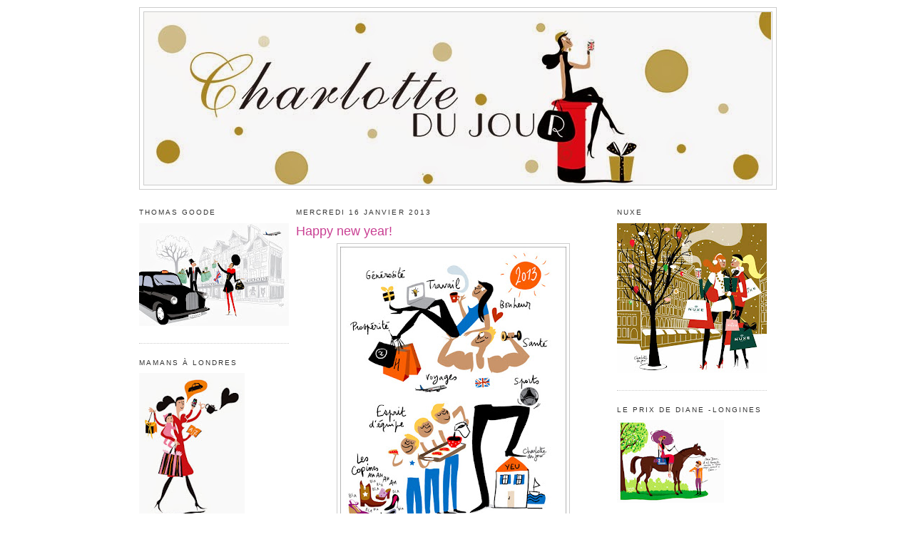

--- FILE ---
content_type: text/html; charset=UTF-8
request_url: http://blog.charlottedujour.com/2013/01/happy-new-year.html
body_size: 9958
content:
<!DOCTYPE html>
<html xmlns='http://www.w3.org/1999/xhtml' xmlns:b='http://www.google.com/2005/gml/b' xmlns:data='http://www.google.com/2005/gml/data' xmlns:expr='http://www.google.com/2005/gml/expr'>
<head>
<link href='https://www.blogger.com/static/v1/widgets/2944754296-widget_css_bundle.css' rel='stylesheet' type='text/css'/>
<meta content='text/html; charset=UTF-8' http-equiv='Content-Type'/>
<meta content='blogger' name='generator'/>
<link href='http://blog.charlottedujour.com/favicon.ico' rel='icon' type='image/x-icon'/>
<link href='http://blog.charlottedujour.com/2013/01/happy-new-year.html' rel='canonical'/>
<link rel="alternate" type="application/atom+xml" title="charlotte du jour - Atom" href="http://blog.charlottedujour.com/feeds/posts/default" />
<link rel="alternate" type="application/rss+xml" title="charlotte du jour - RSS" href="http://blog.charlottedujour.com/feeds/posts/default?alt=rss" />
<link rel="service.post" type="application/atom+xml" title="charlotte du jour - Atom" href="https://www.blogger.com/feeds/9110188033058320623/posts/default" />

<link rel="alternate" type="application/atom+xml" title="charlotte du jour - Atom" href="http://blog.charlottedujour.com/feeds/2819520348638938948/comments/default" />
<!--Can't find substitution for tag [blog.ieCssRetrofitLinks]-->
<link href='https://blogger.googleusercontent.com/img/b/R29vZ2xl/AVvXsEhWlfl4NuQosmGBOIknfd6fH-fXCCP_tTOvdjKttnlMpTby0M3v4mgR0-wzJz7evY68xB5Z4fMQMo2t-tRj9Ijq2p9RYlUO3UbfdO0hojq7kOp2RCWeFdKZFB4Lh4DVJdB-KO5vIMl2hPK6/s400/bonne+ann%25C3%25A9e4.jpg' rel='image_src'/>
<meta content='http://blog.charlottedujour.com/2013/01/happy-new-year.html' property='og:url'/>
<meta content='Happy new year!' property='og:title'/>
<meta content='      Bonne année à tous!  Plein de beaux projets pour 2013! Non, non, votre Charlotte n&#39;était pas en train de se les rouler dans le Caraïbe...' property='og:description'/>
<meta content='https://blogger.googleusercontent.com/img/b/R29vZ2xl/AVvXsEhWlfl4NuQosmGBOIknfd6fH-fXCCP_tTOvdjKttnlMpTby0M3v4mgR0-wzJz7evY68xB5Z4fMQMo2t-tRj9Ijq2p9RYlUO3UbfdO0hojq7kOp2RCWeFdKZFB4Lh4DVJdB-KO5vIMl2hPK6/w1200-h630-p-k-no-nu/bonne+ann%25C3%25A9e4.jpg' property='og:image'/>
<title>charlotte du jour: Happy new year!</title>
<style id='page-skin-1' type='text/css'><!--
/* Variable definitions
====================
<Variable name="bgcolor" description="Page Background Color"
type="color" default="#fff">
<Variable name="textcolor" description="Text Color"
type="color" default="#333">
<Variable name="linkcolor" description="Link Color"
type="color" default="#58a">
<Variable name="pagetitlecolor" description="Blog Title Color"
type="color" default="#666">
<Variable name="descriptioncolor" description="Blog Description Color"
type="color" default="#999">
<Variable name="titlecolor" description="Post Title Color"
type="color" default="#c60">
<Variable name="bordercolor" description="Border Color"
type="color" default="#ccc">
<Variable name="sidebarcolor" description="Sidebar Title Color"
type="color" default="#999">
<Variable name="sidebartextcolor" description="Sidebar Text Color"
type="color" default="#666">
<Variable name="visitedlinkcolor" description="Visited Link Color"
type="color" default="#999">
<Variable name="bodyfont" description="Text Font"
type="font" default="normal normal 100% Georgia, Serif">
<Variable name="headerfont" description="Sidebar Title Font"
type="font"
default="normal normal 78% 'Trebuchet MS',Trebuchet,Arial,Verdana,Sans-serif">
<Variable name="pagetitlefont" description="Blog Title Font"
type="font"
default="normal normal 200% Georgia, Serif">
<Variable name="descriptionfont" description="Blog Description Font"
type="font"
default="normal normal 78% 'Trebuchet MS', Trebuchet, Arial, Verdana, Sans-serif">
<Variable name="postfooterfont" description="Post Footer Font"
type="font"
default="normal normal 78% 'Trebuchet MS', Trebuchet, Arial, Verdana, Sans-serif">
*/
/* Use this with templates/template-twocol.html */
body {
background:#ffffff;
margin:0;
color:#333333;
font:x-small Georgia Serif;
font-size/* */:/**/small;
font-size: /**/small;
text-align: center;
}
a:link {
color:#808080;
text-decoration:none;
}
a:visited {
color:#808080;
text-decoration:none;
}
a:hover {
color:#C94093;
text-decoration:underline;
}
a img {
border-width:0;
}
/* Header
-----------------------------------------------
*/
#header-wrapper {
width:892px;
margin:0 auto 10px;
border:1px solid #cccccc;
}
#header-inner {
width: 892px;
background-position: center;
margin-left: auto;
margin-right: auto;
}
#header {
margin: 5px;
border: 1px solid #cccccc;
text-align: center;
color:#808080;
}
#header h1 {
margin:5px 5px 0;
padding:15px 20px .25em;
line-height:1.2em;
text-transform:uppercase;
letter-spacing:.2em;
font: normal normal 200% Georgia, Serif;
}
#header a {
color:#808080;
text-decoration:none;
}
#header a:hover {
color:#808080;
}
#header .description {
margin:0 5px 5px;
padding:0 20px 15px;
max-width:700px;
text-transform:uppercase;
letter-spacing:.2em;
line-height: 1.4em;
font: normal normal 78% 'Trebuchet MS', Trebuchet, Arial, Verdana, Sans-serif;
color: #999999;
}
.ad {
margin: 10px;
border: 1px solid #cccccc;
text-align: center;
color:#808080;
}
/* Outer-Wrapper
----------------------------------------------- */
#outer-wrapper {
width: 890px;
margin:0 auto;
padding:10px;
text-align:left;
font: normal normal 100% 'Trebuchet MS', Trebuchet, sans-serif;;
}
#main-wrapper {
width: 440px;
float: left;
margin:0px 10px 0px 0px;
word-wrap: break-word; /* fix for long text breaking sidebar float in IE */
overflow: hidden;     /* fix for long non-text content breaking IE sidebar float */
}
.sidebar-wrapper {
width: 210px;
float: left;
margin:0px 10px 0px 0px;
word-wrap: break-word; /* fix for long text breaking sidebar float in IE */
overflow: hidden;      /* fix for long non-text content breaking IE sidebar float */
}
/* Headings
----------------------------------------------- */
h2 {
margin:1.5em 0 .75em;
font:normal normal 78% 'Trebuchet MS',Trebuchet,Arial,Verdana,Sans-serif;
line-height: 1.4em;
text-transform:uppercase;
letter-spacing:.2em;
color:#333333;
}
/* Posts
-----------------------------------------------
*/
h2.date-header {
margin:1.5em 0 .5em;
}
.post {
margin:.5em 0 1.5em;
border-bottom:1px dotted #cccccc;
padding-bottom:1.5em;
}
.post h3 {
margin:.25em 0 0;
padding:0 0 4px;
font-size:140%;
font-weight:normal;
line-height:1.4em;
color:#C94093;
}
.post h3 a, .post h3 a:visited, .post h3 strong {
display:block;
text-decoration:none;
color:#C94093;
font-weight:normal;
}
.post h3 strong, .post h3 a:hover {
color:#333333;
}
.post p {
margin:0 0 .75em;
line-height:1.6em;
}
.post-footer {
margin: .75em 0;
color:#333333;
text-transform:uppercase;
letter-spacing:.1em;
font: normal normal 78% 'Trebuchet MS', Trebuchet, Arial, Verdana, Sans-serif;
line-height: 1.4em;
}
.comment-link {
margin-left:.6em;
}
.post img {
padding:4px;
border:1px solid #cccccc;
}
.post blockquote {
margin:1em 20px;
}
.post blockquote p {
margin:.75em 0;
}
/* Comments
----------------------------------------------- */
#comments h4 {
margin:1em 0;
font-weight: bold;
line-height: 1.4em;
text-transform:uppercase;
letter-spacing:.2em;
color: #333333;
}
#comments-block {
margin:1em 0 1.5em;
line-height:1.6em;
}
#comments-block .comment-author {
margin:.5em 0;
}
#comments-block .comment-body {
margin:.25em 0 0;
}
#comments-block .comment-footer {
margin:-.25em 0 2em;
line-height: 1.4em;
text-transform:uppercase;
letter-spacing:.1em;
}
#comments-block .comment-body p {
margin:0 0 .75em;
}
.deleted-comment {
font-style:italic;
color:gray;
}
#blog-pager-newer-link {
float: left;
}
#blog-pager-older-link {
float: right;
}
#blog-pager {
text-align: center;
}
.feed-links {
clear: both;
line-height: 2.5em;
}
/* Sidebar Content
----------------------------------------------- */
.sidebar {
color: #666666;
line-height: 1.5em;
}
.sidebar ul {
list-style:none;
margin:0 0 0;
padding:0 0 0;
}
.sidebar li {
margin:0;
padding:0 0 .25em 15px;
text-indent:-15px;
line-height:1.5em;
}
.sidebar .widget, .main .widget {
border-bottom:1px dotted #cccccc;
margin:0 0 1.5em;
padding:0 0 1.5em;
}
.main .Blog {
border-bottom-width: 0;
}
/* Profile
----------------------------------------------- */
.profile-img {
float: left;
margin: 0 5px 5px 0;
padding: 4px;
border: 1px solid #cccccc;
}
.profile-data {
margin:0;
text-transform:uppercase;
letter-spacing:.1em;
font: normal normal 78% 'Trebuchet MS', Trebuchet, Arial, Verdana, Sans-serif;
color: #333333;
font-weight: bold;
line-height: 1.6em;
}
.profile-datablock {
margin:.5em 0 .5em;
}
.profile-textblock {
margin: 0.5em 0;
line-height: 1.6em;
}
.profile-link {
font: normal normal 78% 'Trebuchet MS', Trebuchet, Arial, Verdana, Sans-serif;
text-transform: uppercase;
letter-spacing: .1em;
}
/* Footer
----------------------------------------------- */
#footer {
width:890px;
clear:both;
margin:0 auto;
padding-top:15px;
line-height: 1.6em;
text-transform:uppercase;
letter-spacing:.1em;
text-align: center;
}
/** Page structure tweaks for layout editor wireframe */
body#layout #header {
margin-left: 0px;
margin-right: 0px;
}

--></style>
<link href='https://www.blogger.com/dyn-css/authorization.css?targetBlogID=9110188033058320623&amp;zx=bcb8a61d-975f-4d76-992e-9f4e9bb0e63c' media='none' onload='if(media!=&#39;all&#39;)media=&#39;all&#39;' rel='stylesheet'/><noscript><link href='https://www.blogger.com/dyn-css/authorization.css?targetBlogID=9110188033058320623&amp;zx=bcb8a61d-975f-4d76-992e-9f4e9bb0e63c' rel='stylesheet'/></noscript>
<meta name='google-adsense-platform-account' content='ca-host-pub-1556223355139109'/>
<meta name='google-adsense-platform-domain' content='blogspot.com'/>

</head>
<body>
<div id='outer-wrapper'><div id='wrap2'>
<!-- skip links for text browsers -->
<span id='skiplinks' style='display:none;'>
<a href='#main'>skip to main </a> |
     <a href='#sidebar'>skip to sidebar</a>
</span>
<div id='header-wrapper'>
<div class='header section' id='header'><div class='widget Header' data-version='1' id='Header1'>
<div id='header-inner'>
<a href='http://blog.charlottedujour.com/' style='display: block'>
<img alt='charlotte du jour' height='242px; ' id='Header1_headerimg' src='https://blogger.googleusercontent.com/img/b/R29vZ2xl/AVvXsEi9bdtoyyKNBQGFhHObaIFo8zK5bx7osOu1Tkbgq9UF47A0nReYVCqE-zZut5wEtga7YSpyXH7rddQJwXRkru9rrMS1BU9L6F7S3cFF3srKsK81WkTmX_d1H04JrDP6JRfaHha66krBqPJV/s1600/chadujour2.jpg' style='display: block' width='879px; '/>
</a>
</div>
</div></div>
</div>
<div id='content-wrapper'>
<div class='sidebar-wrapper'>
<div class='sidebar section' id='sidebar1'><div class='widget Image' data-version='1' id='Image9'>
<h2>Thomas Goode</h2>
<div class='widget-content'>
<a href='http://www.thomasgoode.com/'>
<img alt='Thomas Goode' height='144' id='Image9_img' src='https://blogger.googleusercontent.com/img/b/R29vZ2xl/AVvXsEjqsWN590TBJiUiAXgvXF8pYwDn7IjYD-fMUE8VSQx6CKa3yDI7HciDa3J6Tzo9VvTAZxhqLCvrM2L94VSYnarpXT0YAgVDmhRZ-qsqIJ3fo3tSGAhyphenhyphendCPjV9t1ZXpLW7kjfoqI07g-Kzf4/s210/thomas+goode-A.jpg' width='210'/>
</a>
<br/>
</div>
<div class='clear'></div>
</div><div class='widget Image' data-version='1' id='Image11'>
<h2>mamans à londres</h2>
<div class='widget-content'>
<a href='http://www.mamansalondres.com/'>
<img alt='mamans à londres' height='210' id='Image11_img' src='https://blogger.googleusercontent.com/img/b/R29vZ2xl/AVvXsEgzfbUckG5VTsTHMGeRZMZDS2ZbOCu7B7XPY5JBLDH7SrRNDvw069bZMeap3K7bBKMZotrLiv6qSzT1sDn3iM9z-A8ulurVXQYP8kstdGgVPKeRiOHtWy1YyGOz28Fqq2jotgKlQuLi3SxD/s210/logo+def2.jpg' width='148'/>
</a>
<br/>
</div>
<div class='clear'></div>
</div><div class='widget Image' data-version='1' id='Image10'>
<h2>Dermance</h2>
<div class='widget-content'>
<a href='https://www.facebook.com/dermance'>
<img alt='Dermance' height='208' id='Image10_img' src='https://blogger.googleusercontent.com/img/b/R29vZ2xl/AVvXsEgjUYivitLtaNwmoG4oIbVh9XEDeQureZ7a4qgO-ZnM4O4h5qVjQrTe4WGl2nG9UzE2SvssA_6wcDdZj8UhBjMbtGxSgqcGskz09Ned42rqyJvaEJeye3MqqlU-RL0gtnHDpP4CCVS6mmGi/s210/miroir3.jpg' width='210'/>
</a>
<br/>
</div>
<div class='clear'></div>
</div></div>
</div>
<div id='main-wrapper'>
<div class='main section' id='main'><div class='widget Blog' data-version='1' id='Blog1'>
<div class='blog-posts hfeed'>

          <div class="date-outer">
        
<h2 class='date-header'><span>mercredi 16 janvier 2013</span></h2>

          <div class="date-posts">
        
<div class='post-outer'>
<div class='post hentry'>
<a name='2819520348638938948'></a>
<h3 class='post-title entry-title'>
<a href='http://blog.charlottedujour.com/2013/01/happy-new-year.html'>Happy new year!</a>
</h3>
<div class='post-header'>
<div class='post-header-line-1'></div>
</div>
<div class='post-body entry-content'>
<div class="separator" style="clear: both; text-align: center;">
<a href="https://blogger.googleusercontent.com/img/b/R29vZ2xl/AVvXsEhWlfl4NuQosmGBOIknfd6fH-fXCCP_tTOvdjKttnlMpTby0M3v4mgR0-wzJz7evY68xB5Z4fMQMo2t-tRj9Ijq2p9RYlUO3UbfdO0hojq7kOp2RCWeFdKZFB4Lh4DVJdB-KO5vIMl2hPK6/s1600/bonne+ann%25C3%25A9e4.jpg" imageanchor="1" style="margin-left:1em; margin-right:1em"><img border="0" height="400" src="https://blogger.googleusercontent.com/img/b/R29vZ2xl/AVvXsEhWlfl4NuQosmGBOIknfd6fH-fXCCP_tTOvdjKttnlMpTby0M3v4mgR0-wzJz7evY68xB5Z4fMQMo2t-tRj9Ijq2p9RYlUO3UbfdO0hojq7kOp2RCWeFdKZFB4Lh4DVJdB-KO5vIMl2hPK6/s400/bonne+ann%25C3%25A9e4.jpg" width="317" /></a></div>




Bonne année à tous! 
Plein de beaux projets pour 2013! Non, non, votre Charlotte n'était pas en train de se les rouler dans le Caraïbes en buvant des Mojitos sur une plage déserte... mais elle aimerait bien!


<div style='clear: both;'></div>
</div>
<span style='display:block;width:147px;height:26px;position:relative;padding:0;border:10px 0px;margin:0;clear:both;'><a href='http://www.hellocoton.fr/vote?url=http://blog.charlottedujour.com/2013/01/happy-new-year.html' style='display:block;width:121px;height:26px;position:absolute;top:0;left:0;' target='_blank'><img border='0' src='http://widget.hellocoton.fr/img/action-on.gif' style='padding:0;border:0;margin:0;float:none;'/></a><a href='http://www.hellocoton.fr' style='display:block;width:27px;height:26px;position:absolute;top:0;left:120px;' target='_blank'><img alt='Rendez-vous sur Hellocoton !' border='0' src='http://widget.hellocoton.fr/img/hellocoton.gif' style='padding:0;border:0;margin:0;float:none;'/></a></span>
<div class='post-footer'>
<div class='post-footer-line post-footer-line-1'><span class='post-author vcard'>
Publié par
<span class='fn'>Charlotte du Jour</span>
</span>
<span class='post-timestamp'>
à
<a class='timestamp-link' href='http://blog.charlottedujour.com/2013/01/happy-new-year.html' rel='bookmark' title='permanent link'><abbr class='published' title='2013-01-16T13:16:00Z'>13:16</abbr></a>
</span>
<span class='post-icons'>
<span class='item-action'>
<a href='https://www.blogger.com/email-post/9110188033058320623/2819520348638938948' title='Envoyer l&#39;article par e-mail'>
<img alt='' class='icon-action' height='13' src='http://img1.blogblog.com/img/icon18_email.gif' width='18'/>
</a>
</span>
<span class='item-control blog-admin pid-610823712'>
<a href='https://www.blogger.com/post-edit.g?blogID=9110188033058320623&postID=2819520348638938948&from=pencil' title='Modifier l&#39;article'>
<img alt='' class='icon-action' height='18' src='https://resources.blogblog.com/img/icon18_edit_allbkg.gif' width='18'/>
</a>
</span>
</span>
<span class='post-backlinks post-comment-link'>
</span>
</div>
<div class='post-footer-line post-footer-line-2'><span class='post-labels'>
</span>
</div>
<div class='post-footer-line post-footer-line-3'></div>
</div>
</div>
<div class='comments' id='comments'>
<a name='comments'></a>
</div>
</div>

        </div></div>
      
</div>
<div class='blog-pager' id='blog-pager'>
<span id='blog-pager-newer-link'>
<a class='blog-pager-newer-link' href='http://blog.charlottedujour.com/2013/02/bonjour-la-douceur.html' id='Blog1_blog-pager-newer-link' title='Article plus récent'>Article plus récent</a>
</span>
<span id='blog-pager-older-link'>
<a class='blog-pager-older-link' href='http://blog.charlottedujour.com/2012/11/cest-une-otite-docteur.html' id='Blog1_blog-pager-older-link' title='Article plus ancien'>Article plus ancien</a>
</span>
<a class='home-link' href='http://blog.charlottedujour.com/'>Accueil</a>
</div>
<div class='clear'></div>
<div class='post-feeds'>
</div>
</div></div>
</div>
<div class='sidebar-wrapper'>
<div class='sidebar section' id='sidebar2'><div class='widget Image' data-version='1' id='Image4'>
<h2>Nuxe</h2>
<div class='widget-content'>
<a href='https://uk.nuxe.com/'>
<img alt='Nuxe' height='210' id='Image4_img' src='https://blogger.googleusercontent.com/img/b/R29vZ2xl/AVvXsEhu_6DK2B5Wgvuj3JEfr8N2GjzEKhf2vabAJkiIcjDiMacIp7qn0jIZmUOfH_VZBri7LMrYLq_n33W2RrEC_aAx-PomFyA57Ru6cWcVRKnMwzPEJsf-2BF9Q3p_9IwPt8AY7Dzbgg4y5lWo/s210/christmas2.jpg' width='210'/>
</a>
<br/>
</div>
<div class='clear'></div>
</div><div class='widget Image' data-version='1' id='Image5'>
<h2>Le Prix de Diane -Longines</h2>
<div class='widget-content'>
<a href='http://www.prix-de-diane.com/'>
<img alt='Le Prix de Diane -Longines' height='116' id='Image5_img' src='https://blogger.googleusercontent.com/img/b/R29vZ2xl/AVvXsEiHJXrvpK69AzxPyVXnkWoNjZXuPwUFP8-UEh3Nrl1tTikeqlcGgev1VFFftNSZKcKdw1tbck1PViApnFV-7qbLPRTgR3Q_Bu-qBrCciX0xIcTT8r5zrmsS-nRCgVHFKv8cgd3ZxVFSKLTz/s150/Diane2.jpg' width='150'/>
</a>
<br/>
</div>
<div class='clear'></div>
</div><div class='widget Image' data-version='1' id='Image6'>
<h2>Agatha</h2>
<div class='widget-content'>
<a href='http://www.agatha.fr'>
<img alt='Agatha' height='210' id='Image6_img' src='https://blogger.googleusercontent.com/img/b/R29vZ2xl/AVvXsEioq90KQLsAJSqzObhErQEMgUGf00EqMQcie8ratvdwjtjw4jUaRxIvRlAB24okJD6Ujw_Q7f5FxmJKZUy3fEeHcmqfLbQR2xaYKg5T2rgDKktgEnjh_L3-RdtJZ_T1LYQvlsHxwRKVTY6V/s210/cadeau+noel.jpg' width='197'/>
</a>
<br/>
</div>
<div class='clear'></div>
</div><div class='widget Image' data-version='1' id='Image8'>
<h2>Merci Maman</h2>
<div class='widget-content'>
<a href='http://mercimaman.co.uk/cart/'>
<img alt='Merci Maman' height='210' id='Image8_img' src='https://blogger.googleusercontent.com/img/b/R29vZ2xl/AVvXsEinjya_mRuZYtMW29L3CYbqP3DGRuB_ydhPqOK-W_ozhbt4nk9AiYOgA8-Bw3HVugoAsirAqEviN5E94LNxkgSRvmBRtvwFdKylDe0VxiVUqirarG1Zt77GrEy6uQ8nANTUnE8r5_w5Kxuz/s210/les-amoureux.jpg' width='210'/>
</a>
<br/>
</div>
<div class='clear'></div>
</div><div class='widget Image' data-version='1' id='Image7'>
<h2>Institut Français Londres</h2>
<div class='widget-content'>
<a href='https://www.institut-francais.org.uk/french-courses/'>
<img alt='Institut Français Londres' height='297' id='Image7_img' src='https://blogger.googleusercontent.com/img/b/R29vZ2xl/AVvXsEgLREgHzDuu8SJEFNkS0CpaCVzsV81-0_APhoUZ-UW7uO3qc4WF3fP3dzFDVlCQMr81WSaR4GC1YTIsvZlhlc790UKq77gyMu2d6zaYd6_EI0Gletl9sa1q_wp9f87xvVbxvnkNmaU-_i9P/s1600/FROG-A.jpg' width='210'/>
</a>
<br/>
</div>
<div class='clear'></div>
</div><div class='widget Image' data-version='1' id='Image3'>
<h2>Ce sera ton livre de chevet!</h2>
<div class='widget-content'>
<a href='http://www.editionsduchene.fr/livre/alexandra-lassus-de-les-chemins-de-saint-jacques-de-compostelle-3236957.html'>
<img alt='Ce sera ton livre de chevet!' height='210' id='Image3_img' src='https://blogger.googleusercontent.com/img/b/R29vZ2xl/AVvXsEh9Yhb4Hhg2rr-9JJBn3holvLgxWvO0r6MkLYvRWrX76_KC7wo4NQdM4rZGBYpUrskgZIJZ8GrtE1KL11jXtxmcV1gZSnLcB2mNc_OKL4CZtIMuC-9idrz-ll1kFB9cN9vuhOq15rxeRpw8/s210/533979_554653151232050_798092481_n-1.jpg' width='150'/>
</a>
<br/>
<span class='caption'>un livre écrit par la talentueuse Alexandra de Lassus</span>
</div>
<div class='clear'></div>
</div><div class='widget Image' data-version='1' id='Image2'>
<h2>Destination 107!</h2>
<div class='widget-content'>
<a href='http://www.bilabila.fr/'>
<img alt='Destination 107!' height='150' id='Image2_img' src='https://blogger.googleusercontent.com/img/b/R29vZ2xl/AVvXsEgkEveqBYMvnXx0aCsOe_JtP1aABz9L1Q4c7xIMnz_nZFf02icFqwrbs5GT5pMbHXXfCgEfqXlAlQxWm7ULSx48oGgw6juOK9DA03FMO9qkFRteGqqIiMtGVRKhosRaAt6El_fNiBgsh-b4/s210/8fc3b2cc393811e29e1622000a9d0ec7_5.jpg' width='150'/>
</a>
<br/>
<span class='caption'>un livre sur 107 entreprises françaises, pour les petits et grands curieux... Entreprendre et réussir, c'est possible!</span>
</div>
<div class='clear'></div>
</div><div class='widget Image' data-version='1' id='Image12'>
<h2>zen attitude</h2>
<div class='widget-content'>
<a href='http://livre.fnac.com/a7394951/Alexandra-De-Lassus-L-art-de-rester-zen-a-Paris'>
<img alt='zen attitude' height='320' id='Image12_img' src='https://blogger.googleusercontent.com/img/b/R29vZ2xl/AVvXsEg9ej17e0SW_sfUQDgfX5TccGaSCoX2FhoEfJErS7TfqhzJOCDchIUGJ8U68zmqQXyy7NlKMpWXSaVyxbOduBtEVvYitON56IGDv7vme35llGQ0q6R6Bakhh24h1lkoQfkRvYah-LYEVqJu/s1600/9782812310799-T.jpg' width='225'/>
</a>
<br/>
</div>
<div class='clear'></div>
</div><div class='widget HTML' data-version='1' id='HTML3'>
<h2 class='title'>Dis donc...</h2>
<div class='widget-content'>
Les images de charlotte du jour ne sont pas libres de droit, MERCI de ne pas les utiliser sans son autorisation.
</div>
<div class='clear'></div>
</div><div class='widget BlogArchive' data-version='1' id='BlogArchive2'>
<h2>Archives etc...</h2>
<div class='widget-content'>
<div id='ArchiveList'>
<div id='BlogArchive2_ArchiveList'>
<select id='BlogArchive2_ArchiveMenu'>
<option value=''>Archives etc...</option>
<option value='http://blog.charlottedujour.com/2014/12/'>décembre (2)</option>
<option value='http://blog.charlottedujour.com/2014/11/'>novembre (1)</option>
<option value='http://blog.charlottedujour.com/2014/10/'>octobre (1)</option>
<option value='http://blog.charlottedujour.com/2014/09/'>septembre (1)</option>
<option value='http://blog.charlottedujour.com/2014/02/'>février (1)</option>
<option value='http://blog.charlottedujour.com/2013/12/'>décembre (2)</option>
<option value='http://blog.charlottedujour.com/2013/11/'>novembre (1)</option>
<option value='http://blog.charlottedujour.com/2013/10/'>octobre (2)</option>
<option value='http://blog.charlottedujour.com/2013/09/'>septembre (2)</option>
<option value='http://blog.charlottedujour.com/2013/07/'>juillet (2)</option>
<option value='http://blog.charlottedujour.com/2013/06/'>juin (3)</option>
<option value='http://blog.charlottedujour.com/2013/05/'>mai (5)</option>
<option value='http://blog.charlottedujour.com/2013/04/'>avril (5)</option>
<option value='http://blog.charlottedujour.com/2013/03/'>mars (4)</option>
<option value='http://blog.charlottedujour.com/2013/02/'>février (3)</option>
<option value='http://blog.charlottedujour.com/2013/01/'>janvier (1)</option>
<option value='http://blog.charlottedujour.com/2012/11/'>novembre (5)</option>
<option value='http://blog.charlottedujour.com/2012/10/'>octobre (1)</option>
<option value='http://blog.charlottedujour.com/2012/09/'>septembre (6)</option>
<option value='http://blog.charlottedujour.com/2012/07/'>juillet (3)</option>
<option value='http://blog.charlottedujour.com/2012/06/'>juin (5)</option>
<option value='http://blog.charlottedujour.com/2012/05/'>mai (1)</option>
<option value='http://blog.charlottedujour.com/2012/04/'>avril (1)</option>
<option value='http://blog.charlottedujour.com/2012/03/'>mars (6)</option>
<option value='http://blog.charlottedujour.com/2012/02/'>février (2)</option>
<option value='http://blog.charlottedujour.com/2012/01/'>janvier (7)</option>
<option value='http://blog.charlottedujour.com/2011/12/'>décembre (5)</option>
<option value='http://blog.charlottedujour.com/2011/11/'>novembre (7)</option>
<option value='http://blog.charlottedujour.com/2011/10/'>octobre (6)</option>
<option value='http://blog.charlottedujour.com/2011/09/'>septembre (7)</option>
<option value='http://blog.charlottedujour.com/2011/06/'>juin (3)</option>
<option value='http://blog.charlottedujour.com/2011/05/'>mai (7)</option>
<option value='http://blog.charlottedujour.com/2011/04/'>avril (7)</option>
<option value='http://blog.charlottedujour.com/2011/03/'>mars (8)</option>
<option value='http://blog.charlottedujour.com/2011/02/'>février (5)</option>
<option value='http://blog.charlottedujour.com/2011/01/'>janvier (10)</option>
<option value='http://blog.charlottedujour.com/2010/12/'>décembre (5)</option>
<option value='http://blog.charlottedujour.com/2010/11/'>novembre (7)</option>
<option value='http://blog.charlottedujour.com/2010/10/'>octobre (10)</option>
<option value='http://blog.charlottedujour.com/2010/09/'>septembre (12)</option>
<option value='http://blog.charlottedujour.com/2010/07/'>juillet (2)</option>
<option value='http://blog.charlottedujour.com/2010/06/'>juin (20)</option>
<option value='http://blog.charlottedujour.com/2010/05/'>mai (12)</option>
<option value='http://blog.charlottedujour.com/2010/04/'>avril (9)</option>
<option value='http://blog.charlottedujour.com/2010/03/'>mars (18)</option>
<option value='http://blog.charlottedujour.com/2010/02/'>février (8)</option>
<option value='http://blog.charlottedujour.com/2010/01/'>janvier (14)</option>
<option value='http://blog.charlottedujour.com/2009/12/'>décembre (10)</option>
<option value='http://blog.charlottedujour.com/2009/11/'>novembre (13)</option>
<option value='http://blog.charlottedujour.com/2009/10/'>octobre (16)</option>
<option value='http://blog.charlottedujour.com/2009/09/'>septembre (21)</option>
<option value='http://blog.charlottedujour.com/2009/06/'>juin (19)</option>
<option value='http://blog.charlottedujour.com/2009/05/'>mai (20)</option>
<option value='http://blog.charlottedujour.com/2009/04/'>avril (11)</option>
<option value='http://blog.charlottedujour.com/2009/03/'>mars (14)</option>
<option value='http://blog.charlottedujour.com/2009/02/'>février (12)</option>
<option value='http://blog.charlottedujour.com/2009/01/'>janvier (18)</option>
<option value='http://blog.charlottedujour.com/2008/12/'>décembre (13)</option>
<option value='http://blog.charlottedujour.com/2008/11/'>novembre (11)</option>
</select>
</div>
</div>
<div class='clear'></div>
</div>
</div><div class='widget HTML' data-version='1' id='HTML2'>
<h2 class='title'>Badge Facebook</h2>
<div class='widget-content'>
<!-- Facebook Badge START --><a href="https://www.facebook.com/lacharlottedujour" target="_TOP" style="font-family: &quot;lucida grande&quot;,tahoma,verdana,arial,sans-serif; font-size: 11px; font-variant: normal; font-style: normal; font-weight: normal; color: #3B5998; text-decoration: none;" title="Charlotte du Jour">Charlotte du Jour</a><br/><a href="https://www.facebook.com/lacharlottedujour" target="_TOP" title="Charlotte du Jour"><img src="https://badge.facebook.com/badge/100000688384102.53.2091195562.png" style="border: 0px;" /></a><br/><a href="https://www.facebook.com/badges/" target="_TOP" style="font-family: &quot;lucida grande&quot;,tahoma,verdana,arial,sans-serif; font-size: 11px; font-variant: normal; font-style: normal; font-weight: normal; color: #3B5998; text-decoration: none;" title="Cr&#xe9;ez votre propre badge&#xa0;!">Créez votre badge</a><!-- Facebook Badge END -->
</div>
<div class='clear'></div>
</div><div class='widget Image' data-version='1' id='Image1'>
<h2>mon agent</h2>
<div class='widget-content'>
<a href='http://www.mariebastille.com/'>
<img alt='mon agent' height='194' id='Image1_img' src='https://blogger.googleusercontent.com/img/b/R29vZ2xl/AVvXsEhSQ9DwaeU3k0ZYcP3T7SyzLr0HpKAdhmF2PYtSeDJy4rCVSszPxRyl9SJba2vPLww0mMoODvBiNm1GfjamSlMlzCwb7tOid_6P0ZvoysrZ-F0MPIVKseP42_AnnuIgtEFHyOe4uHeLVtW_/s210/marie+B.jpg' width='150'/>
</a>
<br/>
</div>
<div class='clear'></div>
</div><div class='widget Profile' data-version='1' id='Profile2'>
<h2>Petits curieux...</h2>
<div class='widget-content'>
<a href='https://www.blogger.com/profile/07497761125103676595'><img alt='Ma photo' class='profile-img' height='79' src='//blogger.googleusercontent.com/img/b/R29vZ2xl/AVvXsEiqlKsiAnfVjIfl4tJacfY2e79JduYOrEffGeyX-inFoJmxOVagZgoJi4cUW0ycqGBrICDp3K1SYIjcUyQ6fdm8zMgBl7913IORBHaD9fLCN7I0aRVtznw8Mb_xMOF9Vco/s220/DSCN2041.JPG' width='80'/></a>
<dl class='profile-datablock'>
<dt class='profile-data'>
<a class='profile-name-link g-profile' href='https://www.blogger.com/profile/07497761125103676595' rel='author' style='background-image: url(//www.blogger.com/img/logo-16.png);'>
Charlotte du Jour
</a>
</dt>
<dd class='profile-data'>london, United Kingdom</dd>
<dd class='profile-textblock'>L'illustration est mon métier, n'hésitez pas à me solliciter, je vous ferai une "charlotte du jour" rien que pour vous... lacharlottedujour@gmail.com</dd>
</dl>
<a class='profile-link' href='https://www.blogger.com/profile/07497761125103676595' rel='author'>Afficher mon profil complet</a>
<div class='clear'></div>
</div>
</div></div>
</div>
<div style='clear:both;'></div>
<!-- spacer for skins that want sidebar and main to be the same height-->
<div class='clear'>&#160;</div>
</div>
<!-- end content-wrapper -->
<div id='footer-wrapper'>
<div class='footer no-items section' id='footer'></div>
</div>
</div>
</div>
<!-- end outer-wrapper -->
<center><p>
<a href='http://webtalks.blogspot.com/2007/04/downlaod-three-column-new-blogger.html' style='color:#ffffff;'>blogger templates</a> | <a href='http://webtalks.blogspot.com'>Make Money Online </a></p></center>

<script type="text/javascript" src="https://www.blogger.com/static/v1/widgets/3845888474-widgets.js"></script>
<script type='text/javascript'>
window['__wavt'] = 'AOuZoY43oJcG2m4m1WjeZZ5fz2BTRIOtuw:1768611839618';_WidgetManager._Init('//www.blogger.com/rearrange?blogID\x3d9110188033058320623','//blog.charlottedujour.com/2013/01/happy-new-year.html','9110188033058320623');
_WidgetManager._SetDataContext([{'name': 'blog', 'data': {'blogId': '9110188033058320623', 'title': 'charlotte du jour', 'url': 'http://blog.charlottedujour.com/2013/01/happy-new-year.html', 'canonicalUrl': 'http://blog.charlottedujour.com/2013/01/happy-new-year.html', 'homepageUrl': 'http://blog.charlottedujour.com/', 'searchUrl': 'http://blog.charlottedujour.com/search', 'canonicalHomepageUrl': 'http://blog.charlottedujour.com/', 'blogspotFaviconUrl': 'http://blog.charlottedujour.com/favicon.ico', 'bloggerUrl': 'https://www.blogger.com', 'hasCustomDomain': true, 'httpsEnabled': false, 'enabledCommentProfileImages': true, 'gPlusViewType': 'FILTERED_POSTMOD', 'adultContent': false, 'analyticsAccountNumber': '', 'encoding': 'UTF-8', 'locale': 'fr', 'localeUnderscoreDelimited': 'fr', 'languageDirection': 'ltr', 'isPrivate': false, 'isMobile': false, 'isMobileRequest': false, 'mobileClass': '', 'isPrivateBlog': false, 'isDynamicViewsAvailable': true, 'feedLinks': '\x3clink rel\x3d\x22alternate\x22 type\x3d\x22application/atom+xml\x22 title\x3d\x22charlotte du jour - Atom\x22 href\x3d\x22http://blog.charlottedujour.com/feeds/posts/default\x22 /\x3e\n\x3clink rel\x3d\x22alternate\x22 type\x3d\x22application/rss+xml\x22 title\x3d\x22charlotte du jour - RSS\x22 href\x3d\x22http://blog.charlottedujour.com/feeds/posts/default?alt\x3drss\x22 /\x3e\n\x3clink rel\x3d\x22service.post\x22 type\x3d\x22application/atom+xml\x22 title\x3d\x22charlotte du jour - Atom\x22 href\x3d\x22https://www.blogger.com/feeds/9110188033058320623/posts/default\x22 /\x3e\n\n\x3clink rel\x3d\x22alternate\x22 type\x3d\x22application/atom+xml\x22 title\x3d\x22charlotte du jour - Atom\x22 href\x3d\x22http://blog.charlottedujour.com/feeds/2819520348638938948/comments/default\x22 /\x3e\n', 'meTag': '', 'adsenseHostId': 'ca-host-pub-1556223355139109', 'adsenseHasAds': false, 'adsenseAutoAds': false, 'boqCommentIframeForm': true, 'loginRedirectParam': '', 'isGoogleEverywhereLinkTooltipEnabled': true, 'view': '', 'dynamicViewsCommentsSrc': '//www.blogblog.com/dynamicviews/4224c15c4e7c9321/js/comments.js', 'dynamicViewsScriptSrc': '//www.blogblog.com/dynamicviews/2dfa401275732ff9', 'plusOneApiSrc': 'https://apis.google.com/js/platform.js', 'disableGComments': true, 'interstitialAccepted': false, 'sharing': {'platforms': [{'name': 'Obtenir le lien', 'key': 'link', 'shareMessage': 'Obtenir le lien', 'target': ''}, {'name': 'Facebook', 'key': 'facebook', 'shareMessage': 'Partager sur Facebook', 'target': 'facebook'}, {'name': 'BlogThis!', 'key': 'blogThis', 'shareMessage': 'BlogThis!', 'target': 'blog'}, {'name': 'X', 'key': 'twitter', 'shareMessage': 'Partager sur X', 'target': 'twitter'}, {'name': 'Pinterest', 'key': 'pinterest', 'shareMessage': 'Partager sur Pinterest', 'target': 'pinterest'}, {'name': 'E-mail', 'key': 'email', 'shareMessage': 'E-mail', 'target': 'email'}], 'disableGooglePlus': true, 'googlePlusShareButtonWidth': 0, 'googlePlusBootstrap': '\x3cscript type\x3d\x22text/javascript\x22\x3ewindow.___gcfg \x3d {\x27lang\x27: \x27fr\x27};\x3c/script\x3e'}, 'hasCustomJumpLinkMessage': false, 'jumpLinkMessage': 'Lire la suite', 'pageType': 'item', 'postId': '2819520348638938948', 'postImageThumbnailUrl': 'https://blogger.googleusercontent.com/img/b/R29vZ2xl/AVvXsEhWlfl4NuQosmGBOIknfd6fH-fXCCP_tTOvdjKttnlMpTby0M3v4mgR0-wzJz7evY68xB5Z4fMQMo2t-tRj9Ijq2p9RYlUO3UbfdO0hojq7kOp2RCWeFdKZFB4Lh4DVJdB-KO5vIMl2hPK6/s72-c/bonne+ann%25C3%25A9e4.jpg', 'postImageUrl': 'https://blogger.googleusercontent.com/img/b/R29vZ2xl/AVvXsEhWlfl4NuQosmGBOIknfd6fH-fXCCP_tTOvdjKttnlMpTby0M3v4mgR0-wzJz7evY68xB5Z4fMQMo2t-tRj9Ijq2p9RYlUO3UbfdO0hojq7kOp2RCWeFdKZFB4Lh4DVJdB-KO5vIMl2hPK6/s400/bonne+ann%25C3%25A9e4.jpg', 'pageName': 'Happy new year!', 'pageTitle': 'charlotte du jour: Happy new year!'}}, {'name': 'features', 'data': {}}, {'name': 'messages', 'data': {'edit': 'Modifier', 'linkCopiedToClipboard': 'Lien copi\xe9 dans le presse-papiers\xa0!', 'ok': 'OK', 'postLink': 'Publier le lien'}}, {'name': 'template', 'data': {'name': 'custom', 'localizedName': 'Personnaliser', 'isResponsive': false, 'isAlternateRendering': false, 'isCustom': true}}, {'name': 'view', 'data': {'classic': {'name': 'classic', 'url': '?view\x3dclassic'}, 'flipcard': {'name': 'flipcard', 'url': '?view\x3dflipcard'}, 'magazine': {'name': 'magazine', 'url': '?view\x3dmagazine'}, 'mosaic': {'name': 'mosaic', 'url': '?view\x3dmosaic'}, 'sidebar': {'name': 'sidebar', 'url': '?view\x3dsidebar'}, 'snapshot': {'name': 'snapshot', 'url': '?view\x3dsnapshot'}, 'timeslide': {'name': 'timeslide', 'url': '?view\x3dtimeslide'}, 'isMobile': false, 'title': 'Happy new year!', 'description': '      Bonne ann\xe9e \xe0 tous!  Plein de beaux projets pour 2013! Non, non, votre Charlotte n\x27\xe9tait pas en train de se les rouler dans le Cara\xefbe...', 'featuredImage': 'https://blogger.googleusercontent.com/img/b/R29vZ2xl/AVvXsEhWlfl4NuQosmGBOIknfd6fH-fXCCP_tTOvdjKttnlMpTby0M3v4mgR0-wzJz7evY68xB5Z4fMQMo2t-tRj9Ijq2p9RYlUO3UbfdO0hojq7kOp2RCWeFdKZFB4Lh4DVJdB-KO5vIMl2hPK6/s400/bonne+ann%25C3%25A9e4.jpg', 'url': 'http://blog.charlottedujour.com/2013/01/happy-new-year.html', 'type': 'item', 'isSingleItem': true, 'isMultipleItems': false, 'isError': false, 'isPage': false, 'isPost': true, 'isHomepage': false, 'isArchive': false, 'isLabelSearch': false, 'postId': 2819520348638938948}}]);
_WidgetManager._RegisterWidget('_HeaderView', new _WidgetInfo('Header1', 'header', document.getElementById('Header1'), {}, 'displayModeFull'));
_WidgetManager._RegisterWidget('_ImageView', new _WidgetInfo('Image9', 'sidebar1', document.getElementById('Image9'), {'resize': false}, 'displayModeFull'));
_WidgetManager._RegisterWidget('_ImageView', new _WidgetInfo('Image11', 'sidebar1', document.getElementById('Image11'), {'resize': false}, 'displayModeFull'));
_WidgetManager._RegisterWidget('_ImageView', new _WidgetInfo('Image10', 'sidebar1', document.getElementById('Image10'), {'resize': false}, 'displayModeFull'));
_WidgetManager._RegisterWidget('_BlogView', new _WidgetInfo('Blog1', 'main', document.getElementById('Blog1'), {'cmtInteractionsEnabled': false, 'lightboxEnabled': true, 'lightboxModuleUrl': 'https://www.blogger.com/static/v1/jsbin/4062214180-lbx__fr.js', 'lightboxCssUrl': 'https://www.blogger.com/static/v1/v-css/828616780-lightbox_bundle.css'}, 'displayModeFull'));
_WidgetManager._RegisterWidget('_ImageView', new _WidgetInfo('Image4', 'sidebar2', document.getElementById('Image4'), {'resize': true}, 'displayModeFull'));
_WidgetManager._RegisterWidget('_ImageView', new _WidgetInfo('Image5', 'sidebar2', document.getElementById('Image5'), {'resize': false}, 'displayModeFull'));
_WidgetManager._RegisterWidget('_ImageView', new _WidgetInfo('Image6', 'sidebar2', document.getElementById('Image6'), {'resize': true}, 'displayModeFull'));
_WidgetManager._RegisterWidget('_ImageView', new _WidgetInfo('Image8', 'sidebar2', document.getElementById('Image8'), {'resize': true}, 'displayModeFull'));
_WidgetManager._RegisterWidget('_ImageView', new _WidgetInfo('Image7', 'sidebar2', document.getElementById('Image7'), {'resize': true}, 'displayModeFull'));
_WidgetManager._RegisterWidget('_ImageView', new _WidgetInfo('Image3', 'sidebar2', document.getElementById('Image3'), {'resize': false}, 'displayModeFull'));
_WidgetManager._RegisterWidget('_ImageView', new _WidgetInfo('Image2', 'sidebar2', document.getElementById('Image2'), {'resize': false}, 'displayModeFull'));
_WidgetManager._RegisterWidget('_ImageView', new _WidgetInfo('Image12', 'sidebar2', document.getElementById('Image12'), {'resize': false}, 'displayModeFull'));
_WidgetManager._RegisterWidget('_HTMLView', new _WidgetInfo('HTML3', 'sidebar2', document.getElementById('HTML3'), {}, 'displayModeFull'));
_WidgetManager._RegisterWidget('_BlogArchiveView', new _WidgetInfo('BlogArchive2', 'sidebar2', document.getElementById('BlogArchive2'), {'languageDirection': 'ltr', 'loadingMessage': 'Chargement\x26hellip;'}, 'displayModeFull'));
_WidgetManager._RegisterWidget('_HTMLView', new _WidgetInfo('HTML2', 'sidebar2', document.getElementById('HTML2'), {}, 'displayModeFull'));
_WidgetManager._RegisterWidget('_ImageView', new _WidgetInfo('Image1', 'sidebar2', document.getElementById('Image1'), {'resize': false}, 'displayModeFull'));
_WidgetManager._RegisterWidget('_ProfileView', new _WidgetInfo('Profile2', 'sidebar2', document.getElementById('Profile2'), {}, 'displayModeFull'));
</script>
</body>
</html>